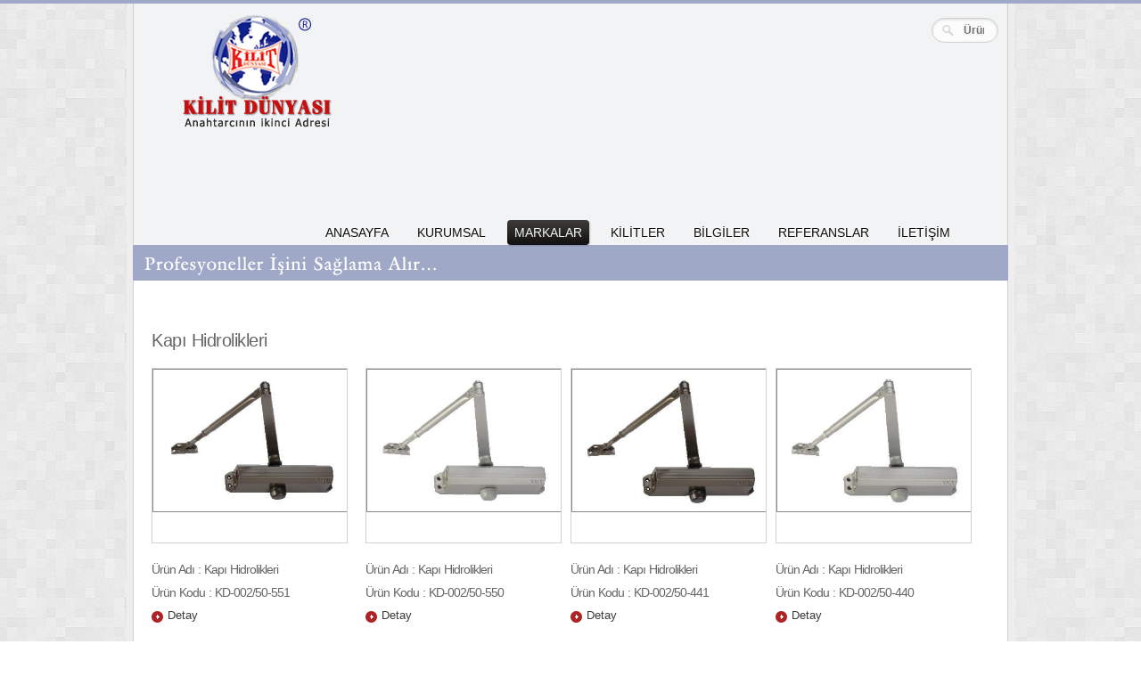

--- FILE ---
content_type: text/html
request_url: https://www.kilitdunyasi.com/markaurun.asp?Marka=9&Kategori=62
body_size: 29354
content:
<html lang="tr">
<head>
	<title>asma kilit, padlock, çelik asma kilit, steel padlock, kapı güvenlik, 
	door kapı kilidi, pencere kilidi, alüminyum kilit, pvc kilit, ahşap kilit, 
	kasa kilidi, güvenlik sistemleri, ev kilidi, göbek kilidi lake kilit, fayn 
	kilit,süper kilit ,sks,akdersan bare</title>	
	<meta http-equiv="Content-Type" content="text/html; charset=iso-8859-9" />
	<meta http-equiv="Content-Language" content="tr">
	<meta name="Title" content="asma kilit, padlock, çelik asma kilit, steel padlock, kapı güvenlik, door kapı kilidi, pencere kilidi, alüminyum kilit, pvc kilit,
	 ahşap kilit, kasa kilidi, güvenlik sistemleri, ev kilidi, göbek kilidi lake kilit, fayn kilit,süper kilit ,sks,akdersan barel kilit, 
	 koza anadolu metalcilik, no-ray, yale , yuma kilit, herme, mesan,dierre service, gvt kilit, nural, kale dış ticaret, tekay , 555,
	 özcanlar door, aslan kilit mul-t-lock">
	<meta name="Subject" content="Muratoğlu Kilit Dünyası">
	<meta name="Description" content="Muratoğlu Kilit Dünyası Sitesi, siz değerli Anahtarcı, Çilingir, Nalbur ve İnşaat Firmalarına sattığımız Markalar ve Ürün Spektrumu hakkında fikir vermesi için hazırlanmıştır.">
	<meta name="Keywords" content="asma kilit, padlock, çelik asma kilit, steel padlock, kapı güvenlik, door kapı kilidi, pencere kilidi, alüminyum kilit, pvc kilit,
	 ahşap kilit, kasa kilidi, güvenlik sistemleri, ev kilidi, göbek kilidi, ham anahtar, anahtar, opsiyonel karşılık, kilit aynası, geniş tip kilit, dar tip kilit,
	  Ahşap kapılar silindirli gömme kilit, Alüminyum kapılar silindirli gömme kilit, PVC kapılar silindirli gömme kilit, Otomatik silindirli kilit, Gömme Emniyet 
	  kilitleri, Gömme kilit, Dıştan takma tirajlı kilitler, zincirli kilit, otomat kilit, dıştan takma emniyet kilitleri,, iç kapı gömme kilitleri,, rulmanlı kilit,
	   monoblok kilit, plus kilit, fişeli kilit,  fişeli kilit, emniyet kelepçesi, iç kapı anahtarı, bilyalı anahtar, standart anahtar,  standart anahtar, 
	    süper anahtar, sistem anahtar, kapı kolu, dar tip kilit, geniş tip kilit, thumbknob, thumb knob, kancalı kilit, multipoint door lock, multi-point lock,
	     rulmanlı kilit, paslanmaz kilit, galvanize kilit, galvaniz gövde kilit, sürgü, mandal, elektrostatik toz boya, rozet delikli kilit, bilyalı silindir, 
	     güvenlik çözümleri, pirinç ayna, rom ayna, krom kaplama, çivili kilit, çivili anahtar, çarpma kapı kilidi">
	<meta name="revisit-after" content="7 days" />
	<meta name="robots" content="all" />
	<meta name="robots" content="index, follow" />
	<meta name="rating" content="General" />
	<meta name="author" content="TuruncuYesil" />
	<meta name="publisher" content="TuruncuYesil" />

	<meta name="viewport" content="width=device-width; initial-scale=1.0">
	<link rel="stylesheet" href="css/reset.css" type="text/css" media="screen">
	<link rel="stylesheet" href="css/skeleton.css" type="text/css" media="screen">
	<link rel="stylesheet" href="css/superfish.css" type="text/css" media="screen">
	<link rel="stylesheet" href="css/style.css" type="text/css" media="screen">
	<link rel="stylesheet" href="css/forms.css" type="text/css" media="screen">
	<link rel="stylesheet" href="css/prettyPhoto.css" type="text/css" media="screen">
	<link rel="icon" href="images/favicon.ico" type="image/x-icon">
	<link rel="shortcut icon" href="images/favicon.ico" type="image/x-icon">
	<script src="js/jquery-1.7.1.min.js"></script>
	<script src="js/script.js"></script>
	<script src="js/jquery.hoverIntent.js"></script>
	<script src="js/superfish.js"></script>
	<script src="js/jquery.responsivemenu.js"></script>
	<script src="js/jquery.easing.1.3.js" type="text/javascript"></script>
	<script src="js/jquery.prettyPhoto.js" type="text/javascript"></script>
	<script src="js/hover-image.js" type="text/javascript"></script>
	<!--[if lt IE 8]>
		<div style='clear: both; text-align:center; position: relative;'>
			<a href="http://windows.microsoft.com/en-US/internet-explorer/products/ie/home?ocid=ie6_countdown_bannercode">
				<img src="http://storage.ie6countdown.com/assets/100/images/banners/warning_bar_0000_us.jpg" border="0" height="42" width="820" alt="">
			</a>
		</div>
	<![endif]-->
	<!--[if lt IE 9]>
		<script src="js/html5.js"></script>
		<link rel="stylesheet" href="css/ie.css"> 
	<![endif]-->
	<!--[if IE 9]>
		<style>#subs-form input{padding:3px 10px;}</style>
	<![endif]-->

</head>
<body id="page2">


	<div class="header-border"></div>
	<div class="main">
		<div class="main-border">

			<header>
				<div class="indents">

					<h1>
						<a href="index.asp" class="part1"></a>
					</h1>

					<nav>
						<ul class="sf-menu">
<li><a href="index.asp">ANASAYFA</a></li>
<li><a href="hakkimizda.asp">KURUMSAL</a></li>
<li class="active"><a href="#">MARKALAR</a>
<ul>


<li><a href="#">Kale Kilit</a>
<ul>



<li><a href="markaurun.asp?Marka=1&Kategori=60">Aksesuarlar</a>		</li>
		


<li><a href="markaurun.asp?Marka=1&Kategori=61">Asma Kilitler</a>		</li>
		


<li><a href="markaurun.asp?Marka=1&Kategori=53">Bareller  (Silindirler)</a>		</li>
		


<li><a href="markaurun.asp?Marka=1&Kategori=15">Çelik Kapı Kilitleri</a>		</li>
		


<li><a href="markaurun.asp?Marka=1&Kategori=58">Dıstan Takma Emniyet Kilitleri</a>		</li>
		


<li><a href="markaurun.asp?Marka=1&Kategori=57">Gömme Emniyet Kilitleri</a>		</li>
		


<li><a href="markaurun.asp?Marka=1&Kategori=59">İç Kapı Gömme Kilitleri</a>		</li>
		


<li><a href="markaurun.asp?Marka=1&Kategori=55">Özel Kilitler</a>		</li>
		


<li><a href="markaurun.asp?Marka=1&Kategori=21">Silindirli Gömme Kilitler</a>		</li>
		


<li><a href="markaurun.asp?Marka=1&Kategori=19">Trajlı Kilitler</a>		</li>
		

</ul>
</li>



<li><a href="#">Kale Dış Ticaret</a>
<ul>



<li><a href="markaurun.asp?Marka=9&Kategori=61">Asma Kilitler</a>		</li>
		


<li><a href="markaurun.asp?Marka=9&Kategori=67">Cam Kapı Kilitleri</a>		</li>
		


<li><a href="markaurun.asp?Marka=9&Kategori=72">Dijital Şifreli Kasalar</a>		</li>
		


<li><a href="markaurun.asp?Marka=9&Kategori=64">Elektrikli Kapı Karşılıkları</a>		</li>
		


<li><a href="markaurun.asp?Marka=9&Kategori=68">Elektromanyetik Kilitler</a>		</li>
		


<li><a href="markaurun.asp?Marka=9&Kategori=71">Elektronik Kabin Kilitleri</a>		</li>
		


<li><a href="markaurun.asp?Marka=9&Kategori=36">Elektronik Kilitler</a>		</li>
		


<li><a href="markaurun.asp?Marka=9&Kategori=37">Geçiş Kontrol Üniteleri</a>		</li>
		


<li><a href="markaurun.asp?Marka=9&Kategori=62">Kapı Hidrolikleri</a>		</li>
		


<li><a href="markaurun.asp?Marka=9&Kategori=66">Kapı Kolları</a>		</li>
		


<li><a href="markaurun.asp?Marka=9&Kategori=70">Kollu Oda Kilitleri</a>		</li>
		


<li><a href="markaurun.asp?Marka=9&Kategori=65">Panik Barlar</a>		</li>
		


<li><a href="markaurun.asp?Marka=9&Kategori=17">Topuzlu Kilitler</a>		</li>
		


<li><a href="markaurun.asp?Marka=9&Kategori=69">X-Serisi</a>		</li>
		

</ul>
</li>



<li><a href="#">Yuma Kilit</a>
<ul>



<li><a href="markaurun.asp?Marka=14&Kategori=53">Bareller  (Silindirler)</a>		</li>
		


<li><a href="markaurun.asp?Marka=14&Kategori=73">Kayar Milli Asma Kilit</a>		</li>
		

</ul>
</li>



<li><a href="#">Fayn Kilit</a>
<ul>



<li><a href="markaurun.asp?Marka=2&Kategori=78">Bareller</a>		</li>
		


<li><a href="markaurun.asp?Marka=2&Kategori=15">Çelik Kapı Kilitleri</a>		</li>
		


<li><a href="markaurun.asp?Marka=2&Kategori=20">Emniyet Kilitleri</a>		</li>
		


<li><a href="markaurun.asp?Marka=2&Kategori=77">Gömme Kilitler</a>		</li>
		


<li><a href="markaurun.asp?Marka=2&Kategori=79">Ham Anahtarlar</a>		</li>
		


<li><a href="markaurun.asp?Marka=2&Kategori=16">Kollu Kapı Kilitleri</a>		</li>
		


<li><a href="markaurun.asp?Marka=2&Kategori=54">Rozetler</a>		</li>
		


<li><a href="markaurun.asp?Marka=2&Kategori=75">Silindirli Kapı Kilitleri</a>		</li>
		


<li><a href="markaurun.asp?Marka=2&Kategori=76">WC Kapı Kilitleri</a>		</li>
		

</ul>
</li>



<li><a href="#">555 kilit</a>
<ul>



<li><a href="markaurun.asp?Marka=5&Kategori=80">Cam Aksesuarları</a>		</li>
		


<li><a href="markaurun.asp?Marka=5&Kategori=23">Çekmece Kilitleri</a>		</li>
		

</ul>
</li>



<li><a href="#">Mul-t Lock</a>
<ul>



<li><a href="markaurun.asp?Marka=11&Kategori=32">Araç Kilitleri</a>		</li>
		


<li><a href="markaurun.asp?Marka=11&Kategori=22">Asma Kilitler Multilock</a>		</li>
		


<li><a href="markaurun.asp?Marka=11&Kategori=53">Bareller  (Silindirler)</a>		</li>
		


<li><a href="markaurun.asp?Marka=11&Kategori=23">Çekmece Kilitleri</a>		</li>
		


<li><a href="markaurun.asp?Marka=11&Kategori=15">Çelik Kapı Kilitleri</a>		</li>
		

</ul>
</li>



<li><a href="#">Yale Kilit</a>
<ul>



<li><a href="markaurun.asp?Marka=13&Kategori=85">Asma Kilit Yale</a>		</li>
		


<li><a href="markaurun.asp?Marka=13&Kategori=53">Bareller  (Silindirler)</a>		</li>
		


<li><a href="markaurun.asp?Marka=13&Kategori=17">Topuzlu Kilitler</a>		</li>
		


<li><a href="markaurun.asp?Marka=13&Kategori=84">Topuzlu Kilitler</a>		</li>
		

</ul>
</li>



<li><a href="#">Süper Kilit</a>
<ul>


</ul>
</li>



<li><a href="#">Özcanlar Kapı Kolu</a>
<ul>


</ul>
</li>



<li><a href="#">Akdersan kilit</a>
<ul>


</ul>
</li>



<li><a href="#">Koza Metal</a>
<ul>


</ul>
</li>



<li><a href="#">YT KİLİT</a>
<ul>



<li><a href="markaurun.asp?Marka=22&Kategori=81">YT Ürünleri</a>		</li>
		

</ul>
</li>



<li><a href="#">Tekay Kilit</a>
<ul>


</ul>
</li>



<li><a href="#">Noray Kilit</a>
<ul>



<li><a href="markaurun.asp?Marka=12&Kategori=20">Emniyet Kilitleri</a>		</li>
		

</ul>
</li>



<li><a href="#">Oncü Herme Kilit</a>
<ul>



<li><a href="markaurun.asp?Marka=15&Kategori=23">Çekmece Kilitleri</a>		</li>
		

</ul>
</li>



<li><a href="#">Mesan Kilit</a>
<ul>


</ul>
</li>



<li><a href="#">Aslan Kilit</a>
<ul>


</ul>
</li>



<li><a href="#">Dierre Kilit</a>
<ul>


</ul>
</li>



<li><a href="#">GTV Kilit</a>
<ul>


</ul>
</li>



<li><a href="#">Nural Kilit</a>
<ul>


</ul>
</li>



<li><a href="#">Muratoğlu Kilit</a>
<ul>



<li><a href="markaurun.asp?Marka=20&Kategori=23">Çekmece Kilitleri</a>		</li>
		


<li><a href="markaurun.asp?Marka=20&Kategori=25">Dolap Kilitleri</a>		</li>
		


<li><a href="markaurun.asp?Marka=20&Kategori=16">Kollu Kapı Kilitleri</a>		</li>
		


<li><a href="markaurun.asp?Marka=20&Kategori=30">Mandallı Kilitler</a>		</li>
		


<li><a href="markaurun.asp?Marka=20&Kategori=28">Pano Kilitleri</a>		</li>
		

</ul>
</li>



<li><a href="#">DTM-PRATİK</a>
<ul>


</ul>
</li>



<li><a href="#">TRI-CIRCLE</a>
<ul>


</ul>
</li>



<li><a href="#">SECUREMME KİLİT</a>
<ul>



<li><a href="markaurun.asp?Marka=26&Kategori=20">Emniyet Kilitleri</a>		</li>
		


<li><a href="markaurun.asp?Marka=26&Kategori=83">Gövdeler</a>		</li>
		


<li><a href="markaurun.asp?Marka=26&Kategori=82">Şifre Setleri</a>		</li>
		

</ul>
</li>


</ul>
</li>
<li><a href="#">KİLİTLER</a>
<ul>


		<li><a href="urunler.asp?Sayfa=Kategori&Kategori=77">Gömme Kilitler</a></li>

		<li><a href="urunler.asp?Sayfa=Kategori&Kategori=72">Dijital Şifreli Kasalar</a></li>

		<li><a href="urunler.asp?Sayfa=Kategori&Kategori=37">Geçiş Kontrol Üniteleri</a></li>

		<li><a href="urunler.asp?Sayfa=Kategori&Kategori=76">WC Kapı Kilitleri</a></li>

		<li><a href="urunler.asp?Sayfa=Kategori&Kategori=22">Asma Kilitler Multilock</a></li>

		<li><a href="urunler.asp?Sayfa=Kategori&Kategori=79">Ham Anahtarlar</a></li>

		<li><a href="urunler.asp?Sayfa=Kategori&Kategori=80">Cam Aksesuarları</a></li>

		<li><a href="urunler.asp?Sayfa=Kategori&Kategori=81">YT Ürünleri</a></li>

		<li><a href="urunler.asp?Sayfa=Kategori&Kategori=82">Şifre Setleri</a></li>

		<li><a href="urunler.asp?Sayfa=Kategori&Kategori=83">Gövdeler</a></li>

		<li><a href="urunler.asp?Sayfa=Kategori&Kategori=84">Topuzlu Kilitler</a></li>

		<li><a href="urunler.asp?Sayfa=Kategori&Kategori=75">Silindirli Kapı Kilitleri</a></li>

		<li><a href="urunler.asp?Sayfa=Kategori&Kategori=32">Araç Kilitleri</a></li>

		<li><a href="urunler.asp?Sayfa=Kategori&Kategori=53">Bareller  (Silindirler)</a></li>

	<li><a href="">Topuzlu Kilitler</a>
		<ul>
		        
	</ul>
	</li>

	<li><a href="">Çelik Kapı Kilitleri</a>
		<ul>
		
			<li><a href="urunler.asp?Sayfa=AltKategori&Kategori=18">Kale Çelik Kapı Kilitleri</a></li>	
			
			<li><a href="urunler.asp?Sayfa=AltKategori&Kategori=19">Mul-t-lock Çelik Kapı Kilitleri</a></li>	
			
			<li><a href="">Fayn Daire Kilitleri</a>
			<ul>
				
					<li><a href="urunler.asp?Sayfa=SonKategori&Kategori=2">Silindirli Kapı Kilitleri</a></li>	
				            
			</ul>
			</li>	
	
			<li><a href="urunler.asp?Sayfa=AltKategori&Kategori=21">Muratoğlu Daire Kilidi</a></li>	
			        
	</ul>
	</li>

	<li><a href="">Trajlı Kilitler</a>
		<ul>
		
			<li><a href="urunler.asp?Sayfa=AltKategori&Kategori=24">Dıştan Takma Tirajlı Kilitler</a></li>	
			        
	</ul>
	</li>

	<li><a href="">Emniyet Kilitleri</a>
		<ul>
		        
	</ul>
	</li>

	<li><a href="">Silindirli Gömme Kilitler</a>
		<ul>
		
			<li><a href="urunler.asp?Sayfa=AltKategori&Kategori=25">Silindirli Gömme Kilitler</a></li>	
			
			<li><a href="urunler.asp?Sayfa=AltKategori&Kategori=22">Oda Kapısı Kilitleri</a></li>	
			        
	</ul>
	</li>

	<li><a href="">Elektronik Kilitler</a>
		<ul>
		
			<li><a href="urunler.asp?Sayfa=AltKategori&Kategori=35">Kartlı Kilitler</a></li>	
			
			<li><a href="urunler.asp?Sayfa=AltKategori&Kategori=37">Banyo & WC Kilitleri</a></li>	
			
			<li><a href="urunler.asp?Sayfa=AltKategori&Kategori=38">X Serisi</a></li>	
			
			<li><a href="urunler.asp?Sayfa=AltKategori&Kategori=40">Geçiş Kontrol Üniteleri</a></li>	
			
			<li><a href="urunler.asp?Sayfa=AltKategori&Kategori=39">Geçiş Kontrol Üniteleri</a></li>	
			
			<li><a href="urunler.asp?Sayfa=AltKategori&Kategori=41">Elektronik Kilitler</a></li>	
			
			<li><a href="urunler.asp?Sayfa=AltKategori&Kategori=42">Elektromanyetik Kilitler</a></li>	
			
			<li><a href="urunler.asp?Sayfa=AltKategori&Kategori=43">Elektronik kabin kilitleri</a></li>	
			        
	</ul>
	</li>

		<li><a href="urunler.asp?Sayfa=Kategori&Kategori=23">Çekmece Kilitleri</a></li>

	<li><a href="">Dolap Kilitleri</a>
		<ul>
		
			<li><a href="urunler.asp?Sayfa=AltKategori&Kategori=26">Mobilya Kilitleri</a></li>	
			
			<li><a href="urunler.asp?Sayfa=AltKategori&Kategori=27">Çelik Eşya kilitleri</a></li>	
			
			<li><a href="urunler.asp?Sayfa=AltKategori&Kategori=28">Cam Kilitleri</a></li>	
			
			<li><a href="urunler.asp?Sayfa=AltKategori&Kategori=29">Silindirli Kilitler</a></li>	
			
			<li><a href="urunler.asp?Sayfa=AltKategori&Kategori=30">Kabin kilitleri</a></li>	
			
			<li><a href="urunler.asp?Sayfa=AltKategori&Kategori=32">Çeyrek Dönüşlü Kilitler</a></li>	
			
			<li><a href="urunler.asp?Sayfa=AltKategori&Kategori=33">İspanyolet Kilitler</a></li>	
			
			<li><a href="urunler.asp?Sayfa=AltKategori&Kategori=34">Diğer Dolap Kilitleri</a></li>	
			        
	</ul>
	</li>

		<li><a href="urunler.asp?Sayfa=Kategori&Kategori=28">Pano Kilitleri</a></li>

		<li><a href="urunler.asp?Sayfa=Kategori&Kategori=30">Mandallı Kilitler</a></li>

		<li><a href="urunler.asp?Sayfa=Kategori&Kategori=71">Elektronik Kabin Kilitleri</a></li>

	<li><a href="">Kollu Kapı Kilitleri</a>
		<ul>
		
			<li><a href="urunler.asp?Sayfa=AltKategori&Kategori=23">Oda Kapısı Kilitleri</a></li>	
			        
	</ul>
	</li>

		<li><a href="urunler.asp?Sayfa=Kategori&Kategori=33">Kepenk-Konteyner Kilitleri</a></li>

		<li><a href="urunler.asp?Sayfa=Kategori&Kategori=52">Bas-Açlar</a></li>

	<li><a href="">Yardımcı Ürünler</a>
		<ul>
		
			<li><a href="">Kapı Kolları</a>
			<ul>
				        
			</ul>
			</li>	
	
			<li><a href="">Menteşeler</a>
			<ul>
				
					<li><a href="urunler.asp?Sayfa=SonKategori&Kategori=3"></a></li>	
				            
			</ul>
			</li>	
	
			<li><a href="">Çekmece-Dolap Kulpları</a>
			<ul>
				        
			</ul>
			</li>	
	
			<li><a href="">Sürgüler</a>
			<ul>
				        
			</ul>
			</li>	
	
			<li><a href="">Kapı Tak Tak</a>
			<ul>
				        
			</ul>
			</li>	
	
			<li><a href="">Kilit Koruyucuları</a>
			<ul>
				        
			</ul>
			</li>	
	
			<li><a href="">Çelik Kapı Rozetleri</a>
			<ul>
				        
			</ul>
			</li>	
	
			<li><a href="">Emniyet Kelepçeleri</a>
			<ul>
				        
			</ul>
			</li>	
	
			<li><a href="">Kapı Dürbünü</a>
			<ul>
				        
			</ul>
			</li>	
	
			<li><a href="">Kapı Tamponu</a>
			<ul>
				        
			</ul>
			</li>	
	
			<li><a href="">Emniyet Köşebenti</a>
			<ul>
				        
			</ul>
			</li>	
	
			<li><a href="">İspanyoletler</a>
			<ul>
				        
			</ul>
			</li>	
	        
	</ul>
	</li>

		<li><a href="urunler.asp?Sayfa=Kategori&Kategori=55">Özel Kilitler</a></li>

		<li><a href="urunler.asp?Sayfa=Kategori&Kategori=54">Rozetler</a></li>

		<li><a href="urunler.asp?Sayfa=Kategori&Kategori=60">Aksesuarlar</a></li>

		<li><a href="urunler.asp?Sayfa=Kategori&Kategori=57">Gömme Emniyet Kilitleri</a></li>

		<li><a href="urunler.asp?Sayfa=Kategori&Kategori=59">İç Kapı Gömme Kilitleri</a></li>

		<li><a href="urunler.asp?Sayfa=Kategori&Kategori=85">Asma Kilit Yale</a></li>

		<li><a href="urunler.asp?Sayfa=Kategori&Kategori=61">Asma Kilitler</a></li>

		<li><a href="urunler.asp?Sayfa=Kategori&Kategori=62">Kapı Hidrolikleri</a></li>

		<li><a href="urunler.asp?Sayfa=Kategori&Kategori=64">Elektrikli Kapı Karşılıkları</a></li>

		<li><a href="urunler.asp?Sayfa=Kategori&Kategori=65">Panik Barlar</a></li>

		<li><a href="urunler.asp?Sayfa=Kategori&Kategori=66">Kapı Kolları</a></li>

		<li><a href="urunler.asp?Sayfa=Kategori&Kategori=67">Cam Kapı Kilitleri</a></li>

		<li><a href="urunler.asp?Sayfa=Kategori&Kategori=68">Elektromanyetik Kilitler</a></li>

		<li><a href="urunler.asp?Sayfa=Kategori&Kategori=69">X-Serisi</a></li>

		<li><a href="urunler.asp?Sayfa=Kategori&Kategori=70">Kollu Oda Kilitleri</a></li>

		<li><a href="urunler.asp?Sayfa=Kategori&Kategori=73">Kayar Milli Asma Kilit</a></li>

		<li><a href="urunler.asp?Sayfa=Kategori&Kategori=58">Dıstan Takma Emniyet Kilitleri</a></li>

</ul>
</li>
<li><a href="bilgiler.asp">BİLGİLER</a></li>
<li><a href="referanslar.asp">REFERANSLAR</a></li>
<li><a href="iletisim.asp">İLETİŞİM</a></li>

						</ul>
					</nav>
					
				<div class="arama">
				<form method="get" action="ara.asp" id="search">
				  <input name="isim" type="text" size="30" placeholder="Ürün arama..." />
				  <input type="image" src="images/blank.png" name="cmd" class="searchbox_submit" />
				</form>
				</div>

<!--
				<div style="float:right;position:relative;top:5px;right:21px;">
				<img src="images/facebook.png">  <img src="images/twitter.png">
				</div>
				
-->				
					<div class="clear"></div>
				</div>
				<div class="slogan"><span>Anahtarcının ikinci adresi</span></div>
			</header>

			<section id="content">
				<div class="container_16">
					<div class="wrapper">
						<div class="grid_16">









							<h3 class="p4">Kapı Hidrolikleri</h3>
							<div class="wrapper indent-bottom5-1">
								<div class="grid_16 alpha">
									<div class="wrapper">




										<div class="dgrid_4 p9-1 alpha produD">
										<div style="position:absolute;margin-top:-7px;margin-left:-5px;z-index:101"></div>
											<figure class="p4 produ produH">
												<a class="lightbox-image" href="upload/2014523112518392.jpg" data-gal="prettyPhoto[prettyPhoto301]">
												<img src="upload/2014523112518392.jpg" alt="" class="cerceve"></a>
											</figure>
											<h4 class="p1-1">Ürün Adı : Kapı Hidrolikleri</h4><h4 class="p1-1">Ürün Kodu : KD-002/50-551</h4>
											<a href="detay.asp?Detay=301" class="link">Detay</a>
										</div>





										<div class="dgrid_4 p9-1 alpha produD">
										<div style="position:absolute;margin-top:-7px;margin-left:-5px;z-index:101"></div>
											<figure class="p4 produ produH">
												<a class="lightbox-image" href="upload/201452311232959.jpg" data-gal="prettyPhoto[prettyPhoto300]">
												<img src="upload/201452311232959.jpg" alt="" class="cerceve"></a>
											</figure>
											<h4 class="p1-1">Ürün Adı : Kapı Hidrolikleri</h4><h4 class="p1-1">Ürün Kodu : KD-002/50-550</h4>
											<a href="detay.asp?Detay=300" class="link">Detay</a>
										</div>





										<div class="dgrid_4 p9-1 alpha produD">
										<div style="position:absolute;margin-top:-7px;margin-left:-5px;z-index:101"></div>
											<figure class="p4 produ produH">
												<a class="lightbox-image" href="upload/201452311154658.jpg" data-gal="prettyPhoto[prettyPhoto299]">
												<img src="upload/201452311154658.jpg" alt="" class="cerceve"></a>
											</figure>
											<h4 class="p1-1">Ürün Adı : Kapı Hidrolikleri</h4><h4 class="p1-1">Ürün Kodu : KD-002/50-441</h4>
											<a href="detay.asp?Detay=299" class="link">Detay</a>
										</div>





										<div class="dgrid_4 p9-1 alpha produD">
										<div style="position:absolute;margin-top:-7px;margin-left:-5px;z-index:101"></div>
											<figure class="p4 produ produH">
												<a class="lightbox-image" href="upload/2014523111423258.jpg" data-gal="prettyPhoto[prettyPhoto298]">
												<img src="upload/2014523111423258.jpg" alt="" class="cerceve"></a>
											</figure>
											<h4 class="p1-1">Ürün Adı : Kapı Hidrolikleri</h4><h4 class="p1-1">Ürün Kodu : KD-002/50-440</h4>
											<a href="detay.asp?Detay=298" class="link">Detay</a>
										</div>





										<div class="dgrid_4 p9-1 alpha produD">
										<div style="position:absolute;margin-top:-7px;margin-left:-5px;z-index:101"></div>
											<figure class="p4 produ produH">
												<a class="lightbox-image" href="upload/2014523111316508.jpg" data-gal="prettyPhoto[prettyPhoto297]">
												<img src="upload/2014523111316508.jpg" alt="" class="cerceve"></a>
											</figure>
											<h4 class="p1-1">Ürün Adı : Kapı Hidrolikleri</h4><h4 class="p1-1">Ürün Kodu : KD-002/50-331</h4>
											<a href="detay.asp?Detay=297" class="link">Detay</a>
										</div>





										<div class="dgrid_4 p9-1 alpha produD">
										<div style="position:absolute;margin-top:-7px;margin-left:-5px;z-index:101"></div>
											<figure class="p4 produ produH">
												<a class="lightbox-image" href="upload/2014523111353758.jpg" data-gal="prettyPhoto[prettyPhoto296]">
												<img src="upload/2014523111353758.jpg" alt="" class="cerceve"></a>
											</figure>
											<h4 class="p1-1">Ürün Adı : Kapı Hidrolikleri</h4><h4 class="p1-1">Ürün Kodu : KD-002/50-330</h4>
											<a href="detay.asp?Detay=296" class="link">Detay</a>
										</div>





										<div class="dgrid_4 p9-1 alpha produD">
										<div style="position:absolute;margin-top:-7px;margin-left:-5px;z-index:101"></div>
											<figure class="p4 produ produH">
												<a class="lightbox-image" href="upload/201452311128629.jpg" data-gal="prettyPhoto[prettyPhoto295]">
												<img src="upload/201452311128629.jpg" alt="" class="cerceve"></a>
											</figure>
											<h4 class="p1-1">Ürün Adı : Kapı Hidrolikleri</h4><h4 class="p1-1">Ürün Kodu : KD-002/30-221</h4>
											<a href="detay.asp?Detay=295" class="link">Detay</a>
										</div>





										<div class="dgrid_4 p9-1 alpha produD">
										<div style="position:absolute;margin-top:-7px;margin-left:-5px;z-index:101"></div>
											<figure class="p4 produ produH">
												<a class="lightbox-image" href="upload/2014523111084589.jpg" data-gal="prettyPhoto[prettyPhoto294]">
												<img src="upload/2014523111084589.jpg" alt="" class="cerceve"></a>
											</figure>
											<h4 class="p1-1">Ürün Adı : Kapı Hidrolikleri</h4><h4 class="p1-1">Ürün Kodu : KD-002/30-220</h4>
											<a href="detay.asp?Detay=294" class="link">Detay</a>
										</div>





										<div class="dgrid_4 p9-1 alpha produD">
										<div style="position:absolute;margin-top:-7px;margin-left:-5px;z-index:101"></div>
											<figure class="p4 produ produH">
												<a class="lightbox-image" href="upload/201452311781941.jpg" data-gal="prettyPhoto[prettyPhoto293]">
												<img src="upload/201452311781941.jpg" alt="" class="cerceve"></a>
											</figure>
											<h4 class="p1-1">Ürün Adı : Kapı Hidrolikleri</h4><h4 class="p1-1">Ürün Kodu : KD002/50-401</h4>
											<a href="detay.asp?Detay=293" class="link">Detay</a>
										</div>





										<div class="dgrid_4 p9-1 alpha produD">
										<div style="position:absolute;margin-top:-7px;margin-left:-5px;z-index:101"></div>
											<figure class="p4 produ produH">
												<a class="lightbox-image" href="upload/201452311486764.jpg" data-gal="prettyPhoto[prettyPhoto292]">
												<img src="upload/201452311486764.jpg" alt="" class="cerceve"></a>
											</figure>
											<h4 class="p1-1">Ürün Adı : Kapı Hidrolikleri</h4><h4 class="p1-1">Ürün Kodu : KD 002/50-400</h4>
											<a href="detay.asp?Detay=292" class="link">Detay</a>
										</div>





										<div class="dgrid_4 p9-1 alpha produD">
										<div style="position:absolute;margin-top:-7px;margin-left:-5px;z-index:101"></div>
											<figure class="p4 produ produH">
												<a class="lightbox-image" href="upload/201452311246609.jpg" data-gal="prettyPhoto[prettyPhoto291]">
												<img src="upload/201452311246609.jpg" alt="" class="cerceve"></a>
											</figure>
											<h4 class="p1-1">Ürün Adı : Kapı Hidrolikleri</h4><h4 class="p1-1">Ürün Kodu : KD-002/70-330</h4>
											<a href="detay.asp?Detay=291" class="link">Detay</a>
										</div>





										<div class="dgrid_4 p9-1 alpha produD">
										<div style="position:absolute;margin-top:-7px;margin-left:-5px;z-index:101"></div>
											<figure class="p4 produ produH">
												<a class="lightbox-image" href="upload/201452311121701.jpg" data-gal="prettyPhoto[prettyPhoto290]">
												<img src="upload/201452311121701.jpg" alt="" class="cerceve"></a>
											</figure>
											<h4 class="p1-1">Ürün Adı : Kapı Hidrolikleri</h4><h4 class="p1-1">Ürün Kodu : KD 002/70-330</h4>
											<a href="detay.asp?Detay=290" class="link">Detay</a>
										</div>





										<div class="dgrid_4 p9-1 alpha produD">
										<div style="position:absolute;margin-top:-7px;margin-left:-5px;z-index:101"></div>
											<figure class="p4 produ produH">
												<a class="lightbox-image" href="upload/2014523105955571.jpg" data-gal="prettyPhoto[prettyPhoto289]">
												<img src="upload/2014523105955571.jpg" alt="" class="cerceve"></a>
											</figure>
											<h4 class="p1-1">Ürün Adı : Kapı Hidrolikleri</h4><h4 class="p1-1">Ürün Kodu : KD-002/40-440</h4>
											<a href="detay.asp?Detay=289" class="link">Detay</a>
										</div>





										<div class="dgrid_4 p9-1 alpha produD">
										<div style="position:absolute;margin-top:-7px;margin-left:-5px;z-index:101"></div>
											<figure class="p4 produ produH">
												<a class="lightbox-image" href="upload/2014523105868675.jpg" data-gal="prettyPhoto[prettyPhoto288]">
												<img src="upload/2014523105868675.jpg" alt="" class="cerceve"></a>
											</figure>
											<h4 class="p1-1">Ürün Adı : Kapı Hidrolikleri</h4><h4 class="p1-1">Ürün Kodu : KD 002/40-330</h4>
											<a href="detay.asp?Detay=288" class="link">Detay</a>
										</div>





										<div class="dgrid_4 p9-1 alpha produD">
										<div style="position:absolute;margin-top:-7px;margin-left:-5px;z-index:101"></div>
											<figure class="p4 produ produH">
												<a class="lightbox-image" href="upload/201387123572339.jpg" data-gal="prettyPhoto[prettyPhoto243]">
												<img src="upload/201387123572339.jpg" alt="" class="cerceve"></a>
											</figure>
											<h4 class="p1-1">Ürün Adı : Kapı Hidroliği</h4><h4 class="p1-1">Ürün Kodu : KD-002/40-220</h4>
											<a href="detay.asp?Detay=243" class="link">Detay</a>
										</div>





										
										
							
							
						</div>
					</div>
				</div>
			</section>
		</div>
	</div>
	<footer>
		<div class="container_16">
				<div class="grid_16">
					<div class="wrapper">
						<div class="footer-text">Kilit Dünyası © 
							2013&nbsp;&nbsp;|&nbsp;&nbsp;TuruncuYesil</div>
						<div class="footer-link">Ragıp Gümüşpala Cad. Küçükpazar İş Merkezi Eminönü / İstanbul</div>
					</div>
				</div>
		</div>
	</footer>


</body>
</html>

--- FILE ---
content_type: text/css
request_url: https://www.kilitdunyasi.com/css/skeleton.css
body_size: 11316
content:
/* Table of Contents
==================================================
	#Base 960 Grid
	#Tablet (Portrait)
	#Mobile (Portrait)
	#Mobile (Landscape)
	#Clearing */

/**************Global Structure*****************/
.wrapper{width:100%; overflow:hidden; position:relative;}
.extra-wrap{overflow:hidden; display:block;}


/* #Base 960 Grid
================================================== */

	.container_16{position: relative; width: 960px; margin: 0 auto; padding: 0;}
	.grid_1,
	.grid_2,
	.grid_3,
	.grid_4,
	.grid_5,
	.grid_6,
	.grid_7,
	.grid_8,
	.grid_9,
	.grid_10,
	.grid_11,
	.grid_12,
	.grid_13,
	.grid_14,
	.grid_15,
	.grid_16 {float: left; display: inline; margin-left: 10px; margin-right: 10px;}

	/* Nested Column Classes */
	.container_16 .alpha			{margin-left: 0 !important;}
	.container_16 .omega			{margin-right: 0 !important; margin-bottom:0 !important;}

	/* Base Grid */
	.container_16 .grid_1			{width: 40px; }
	.container_16 .grid_2			{width: 100px;}
	.container_16 .grid_3			{width: 160px;}
	.container_16 .grid_4			{width: 220px;}
	.container_16 .grid_5			{width: 280px;}
	.container_16 .grid_6			{width: 340px;}
	.container_16 .grid_7			{width: 400px;}
	.container_16 .grid_8			{width: 460px;}
	.container_16 .grid_9			{width: 520px;}
	.container_16 .grid_10			{width: 580px;}
	.container_16 .grid_11			{width: 640px;}
	.container_16 .grid_12			{width: 700px;}
	.container_16 .grid_13			{width: 760px;}
	.container_16 .grid_14			{width: 820px;}
	.container_16 .grid_15			{width: 880px;}
	.container_16 .grid_16			{width: 940px;}
	
	/* Prefix Extra Space >> 16 Columns */
	.container_16 .prefix_1 		{padding-left:60px;}
	.container_16 .prefix_2 		{padding-left:120px;}
	.container_16 .prefix_3 		{padding-left:180px;}
	.container_16 .prefix_4 		{padding-left:240px;}
	.container_16 .prefix_5 		{padding-left:300px;}
	.container_16 .prefix_6 		{padding-left:360px;}
	.container_16 .prefix_7 		{padding-left:420px;}
	.container_16 .prefix_8 		{padding-left:480px;}
	.container_16 .prefix_9 		{padding-left:540px;}
	.container_16 .prefix_10 		{padding-left:600px;}
	.container_16 .prefix_11 		{padding-left:660px;}
	.container_16 .prefix_12 		{padding-left:720px;}
	.container_16 .prefix_13 		{padding-left:780px;}
	.container_16 .prefix_14 		{padding-left:840px;}
	.container_16 .prefix_15 		{padding-left:900px;}
	
	/* Suffix Extra Space >> 16 Columns */
	.container_16 .suffix_1 		{padding-right:60px;}
	.container_16 .suffix_2 		{padding-right:120px;}
	.container_16 .suffix_3 		{padding-right:180px;}
	.container_16 .suffix_4 		{padding-right:240px;}
	.container_16 .suffix_5 		{padding-right:300px;}
	.container_16 .suffix_6 		{padding-right:360px;}
	.container_16 .suffix_7 		{padding-right:420px;}
	.container_16 .suffix_8 		{padding-right:480px;}
	.container_16 .suffix_9 		{padding-right:540px;}
	.container_16 .suffix_10 		{padding-right:600px;}
	.container_16 .suffix_11 		{padding-right:660px;}
	.container_16 .suffix_12 		{padding-right:720px;}
	.container_16 .suffix_13 		{padding-right:780px;}
	.container_16 .suffix_14 		{padding-right:840px;}
	.container_16 .suffix_15 		{padding-right:900px;}
	
	/*twin columns*/
	.dgrid_2{float:left; width:100px;}
	.dgrid_3{float:left; width:160px;}
	.dgrid_4{float:left; width:220px; }
	.dgrid_2:first-child, .dgrid_3:first-child, .dgrid_4:first-child{margin-right:20px;}
	/*triple columns*/
	
	.tgrid_2{float:left; width:100px; margin-right:20px;}
	.tgrid_3{float:left; width:160px; margin-right:20px;}
	.tgrid_2:last-child, .tgrid_3:last-child, .tgrid_2.last-col, .tgrid_3.last-col{margin-right:0px;}
	
/* #Tablet (Portrait)
================================================== */

	/* Note: Design for a width of 768px */

	@media only screen and (max-width: 995px) {
		.container_16					{width: 768px;}
		.container_16 .grid_1			{width: 28px;}
		.container_16 .grid_2			{width: 76px;}
		.container_16 .grid_3			{width: 124px;}
		.container_16 .grid_4			{width: 172px;}
		.container_16 .grid_5			{width: 220px;}
		.container_16 .grid_6			{width: 268px;}
		.container_16 .grid_7			{width: 316px;}
		.container_16 .grid_8			{width: 364px;}
		.container_16 .grid_9			{width: 412px;}
		.container_16 .grid_10			{width: 460px;}
		.container_16 .grid_11			{width: 508px;}
		.container_16 .grid_12			{width: 556px;}
		.container_16 .grid_13			{width: 604px;}
		.container_16 .grid_14			{width: 652px;}
		.container_16 .grid_15			{width: 700px;}
		.container_16 .grid_16			{width: 748px;}
		/* Prefix Extra Space >> 16 Columns */
		.container_16 .prefix_1 		{padding-left:48px;}
		.container_16 .prefix_2 		{padding-left:96px;}
		.container_16 .prefix_3 		{padding-left:144px;}
		.container_16 .prefix_4 		{padding-left:192px;}
		.container_16 .prefix_5 		{padding-left:240px;}
		.container_16 .prefix_6 		{padding-left:288px;}
		.container_16 .prefix_7 		{padding-left:336px;}
		.container_16 .prefix_8 		{padding-left:384px;}
		.container_16 .prefix_9 		{padding-left:432px;}
		.container_16 .prefix_10 		{padding-left:480px;}
		.container_16 .prefix_11 		{padding-left:528px;}
		.container_16 .prefix_12 		{padding-left:576px;}
		.container_16 .prefix_13 		{padding-left:614px;}
		.container_16 .prefix_14 		{padding-left:672px;}
		.container_16 .prefix_15 		{padding-left:720px;}
		/* Suffix Extra Space >> 16 Columns */
		.container_16 .suffix_1 		{padding-right:48px;}
		.container_16 .suffix_2 		{padding-right:96px;}
		.container_16 .suffix_3 		{padding-right:144px;}
		.container_16 .suffix_4 		{padding-right:192px;}
		.container_16 .suffix_5 		{padding-right:240px;}
		.container_16 .suffix_6 		{padding-right:288px;}
		.container_16 .suffix_7 		{padding-right:336px;}
		.container_16 .suffix_8 		{padding-right:384px;}
		.container_16 .suffix_9 		{padding-right:432px;}
		.container_16 .suffix_10 		{padding-right:480px;}
		.container_16 .suffix_11 		{padding-right:528px;}
		.container_16 .suffix_12 		{padding-right:576px;}
		.container_16 .suffix_13 		{padding-right:614px;}
		.container_16 .suffix_14 		{padding-right:672px;}
		.container_16 .suffix_15 		{padding-right:720px;}
		
		/*twin columns*/
		.dgrid_2{width:76px;}
		.dgrid_3{width:124px;}
		.dgrid_4{width:172px;}
		/*triple columns*/
		.tgrid_2{width:76px;}
		.tgrid_3{width:124px;}
		
		/*styles*/
		img{width:100%; height:auto;}
		.hide-tp{display:none !important;}
		.img-indent-none-tp{float:none !important; margin-right:0 !important; margin-bottom:20px !important;}
			.img-indent-none-tp img{width:100% !important;}
		.clear-tp{display:block; clear:both !important; padding-top:20px !important;}
		.extra-wrap-none-tp{overflow:visible !important;}
	}

/*  #Mobile (Portrait)
================================================== */

	/* Note: Design for a width of 480px */

	@media only screen and (max-width: 767px) {
		.container_16 {width: 420px;}
		.columns, .column {margin: 0;}
		.container_16 .grid_1{width:30px; margin-left:0; margin-right:20px; margin-bottom:0 !important;}
		.container_16 .grid_2{width:55px; margin-left:0; margin-right:20px; margin-bottom:0 !important;}
		.container_16 .grid_3,
		.container_16 .grid_4,
		.container_16 .grid_5,
		.container_16 .grid_6,
		.container_16 .grid_7,
		.container_16 .grid_8,
		.container_16 .grid_9,
		.container_16 .grid_10,
		.container_16 .grid_11,
		.container_16 .grid_12,
		.container_16 .grid_13,
		.container_16 .grid_16{width: 100%; margin-left:0; margin-right:0;}
		.container_16 .grid_14{width:345px; margin-left:0; margin-right:20px; margin-bottom:0 !important;}
		.container_16 .grid_15{width:370px; margin-left:0; margin-right:20px; margin-bottom:0 !important;}
		.container_16 .grid_1.last-col,
		.container_16 .grid_2.last-col,
		.container_16 .grid_14.last-col,
		.container_16 .grid_15.last-col{margin-right:0 !important;}
		
		.container_16 .grid_2,
		.container_16 .grid_3,
		.container_16 .grid_4,
		.container_16 .grid_5,
		.container_16 .grid_6,
		.container_16 .grid_7,
		.container_16 .grid_8,
		.container_16 .grid_9,
		.container_16 .grid_10,
		.container_16 .grid_11,
		.container_16 .grid_12,
		.container_16 .grid_13,
		.container_16 .grid_14,
		.container_16 .grid_15{margin-bottom:30px;}
		
		/* Prefix Extra Space >> 12 Columns */
		.container_16 .prefix_1,
		.container_16 .prefix_2,
		.container_16 .prefix_3,
		.container_16 .prefix_4,
		.container_16 .prefix_5,
		.container_16 .prefix_6,
		.container_16 .prefix_7,
		.container_16 .prefix_8,
		.container_16 .prefix_9,
		.container_16 .prefix_10,
		.container_16 .prefix_11,
		.container_16 .prefix_12,
		.container_16 .prefix_13,
		.container_16 .prefix_14,
		.container_16 .prefix_15{padding-left:0;}
		/* Suffix Extra Space >> 12 Columns */
		.container_16 .suffix_1,
		.container_16 .suffix_2,
		.container_16 .suffix_3,
		.container_16 .suffix_4,
		.container_16 .suffix_5,
		.container_16 .suffix_6,
		.container_16 .suffix_7,
		.container_16 .suffix_8,
		.container_16 .suffix_9,
		.container_16 .suffix_10,
		.container_16 .suffix_11,
		.container_16 .suffix_12,
		.container_16 .suffix_13,
		.container_16 .suffix_14,
		.container_16 .suffix_15{padding-right:0;}
		
		/*twin columns*/
		.dgrid_2, .dgrid_3, .dgrid_4{width:200px;}
		/*triple columns*/
		.tgrid_2, .tgrid_3{width:126px;}
		
		/*styles*/
		.last-col{margin-bottom:0 !important;}
		.hide-ml{display:none !important;}
		.img-indent-none-ml{float:none !important; margin-right:0 !important; margin-bottom:20px !important;}
			.img-indent-none-ml img{width:100% !important;}
		.clear-ml{display:block; clear:both !important; padding-top:20px !important;}
		.extra-wrap-none-ml{overflow:visible !important;}
	}


/* #Mobile (Landscape)
================================================== */

	/* Note: Design for a width of 320px */

	@media only screen and (max-width: 479px) {
		.container_16 {width: 300px;}
		.container_16 .grid_1{width: 25px;}
		.container_16 .grid_2{width: 60px;}
		.container_16 .grid_14{width: 220px;}
		.container_16 .grid_15{width: 255px;}
		
		/*twin columns*/
		.dgrid_2, .dgrid_3{width:140px;}
		.dgrid_4{width:300px;}
			.dgrid_4:first-child{margin-right:0; margin-bottom:30px;}
		/*twin columns*/
		.tgrid_2, .tgrid_3{width:90px; margin-right:15px;}
		
		/*styles*/
		.hide-mp{display:none !important;}
		.img-indent-none-mp{float:none !important; margin-right:0 !important; margin-bottom:20px !important;}
			.img-indent-none-mp img{width:100% !important;}
		.clear-mp{display:block; clear:both !important; padding-top:20px !important;}
		.extra-wrap-none-mp{overflow:visible !important;}
	}


/* #Clearing
================================================== */

	/* Self Clearing Goodness */
	.container_16:after {content: "\0020"; display: block; height: 0; clear: both; visibility: hidden;}

	/* Use clearfix class on parent to clear nested columns,
	or wrap each row of columns in a <div class="row"> */
	.clearfix:before,
	.clearfix:after,
	.row:before,
	.row:after {
		content: '\0020';
		display: block;
		overflow: hidden;
		visibility: hidden;
		width: 0;
		height: 0;}
	.row:after,
	.clearfix:after {clear: both;}
	.row, .clearfix {zoom: 1;}

	/* You can also use a <br class="clear" /> to clear columns */
	.clear {
		clear: both;
		display: block;
		overflow: hidden;
		visibility: hidden;
		width: 0;
		height: 0;
	}

--- FILE ---
content_type: text/css
request_url: https://www.kilitdunyasi.com/css/superfish.css
body_size: 8877
content:


.sf-menu, .sf-menu * {margin: 0;padding: 0;	list-style: none;z-index:9990;}
.sf-menu {line-height: 1.0;}
.sf-menu ul li {width: 100%;}
.sf-menu li:hover {	visibility: inherit; }
.sf-menu li {	float: left;	position: relative;}
.sf-menu a {	display: block;	position: relative;}
.sf-menu li:hover ul,
.sf-menu li.sfHover ul {left: 0;top: 31px; z-index: 99;}

ul.sf-menu li:hover li ul,
ul.sf-menu li.sfHover li ul {top: -999em;}
ul.sf-menu li li:hover ul,
ul.sf-menu li li.sfHover ul {left: 200px; top: 0;}
ul.sf-menu li li:hover li ul,
ul.sf-menu li li.sfHover li ul {top: -999em;}
ul.sf-menu li li li:hover ul,
ul.sf-menu li li li.sfHover ul {left: 10em;	top: 0;}

nav{float:right;padding-top:85px;}
.sf-menu > li {	margin-right:16px;	-webkit-border-radius: 4px;	-moz-border-radius: 4px;border-radius: 4px;}
.sf-menu > li > a {font: 14px/28px "Trebuchet MS", sans-serif;color: #110e0a;padding: 0 8px;	text-shadow: #fff 1px 1px 1px;}
.sf-menu > li:hover, .sf-menu > li.active, .sf-menu > li.sfHover {
	-webkit-box-shadow: 1px 1px 2px rgba(0,0,0,0.2);;
	-moz-box-shadow: 1px 1px 2px rgba(0,0,0,0.2);
	box-shadow: 1px 1px 2px rgba(0,0,0,0.2);
	background: rgb(60,59,57); /* Old browsers */
	/* IE9 SVG, needs conditional override of 'filter' to 'none' */
	background: url([data-uri]);
	background: -moz-linear-gradient(top,  rgba(60,59,57,1) 0%, rgba(53,52,51,1) 22%, rgba(25,24,23,1) 81%, rgba(19,18,18,1) 100%); /* FF3.6+ */
	background: -webkit-gradient(linear, left top, left bottom, color-stop(0%,rgba(60,59,57,1)), color-stop(22%,rgba(53,52,51,1)), color-stop(81%,rgba(25,24,23,1)), color-stop(100%,rgba(19,18,18,1))); /* Chrome,Safari4+ */
	background: -webkit-linear-gradient(top,  rgba(60,59,57,1) 0%,rgba(53,52,51,1) 22%,rgba(25,24,23,1) 81%,rgba(19,18,18,1) 100%); /* Chrome10+,Safari5.1+ */
	background: -o-linear-gradient(top,  rgba(60,59,57,1) 0%,rgba(53,52,51,1) 22%,rgba(25,24,23,1) 81%,rgba(19,18,18,1) 100%); /* Opera 11.10+ */
	background: -ms-linear-gradient(top,  rgba(60,59,57,1) 0%,rgba(53,52,51,1) 22%,rgba(25,24,23,1) 81%,rgba(19,18,18,1) 100%); /* IE10+ */
	background: linear-gradient(top,  rgba(60,59,57,1) 0%,rgba(53,52,51,1) 22%,rgba(25,24,23,1) 81%,rgba(19,18,18,1) 100%); /* W3C */
	filter: none;
	-pie-background: linear-gradient(top, #3c3b39,#131212);
}
.sf-menu > li > a:hover, .sf-menu > li.active > a, .sf-menu > li.sfHover > a, .sf-menu  li li a:hover, .sf-menu > li li.active a, .sf-menu > li li.sfHover > a {
	color: #f3f5f2;	text-shadow: none;}

.sf-menu ul {position: absolute;top: -999em;min-width: 200px;padding: 0;}

.sf-menu li li a {font: 14px/28px "Trebuchet MS", sans-serif;color: #110e0a;padding: 0 11px;text-shadow: #fff 1px 1px 1px;}
.sf-menu > li li {z-index:9999;
	background: rgb(244,245,243); /* Old browsers */
	/* IE9 SVG, needs conditional override of 'filter' to 'none' */
	background: url([data-uri]);
	background: -moz-linear-gradient(top,  rgba(244,245,243,1) 0%, rgba(241,243,239,1) 19%, rgba(221,225,219,1) 85%, rgba(219,223,215,1) 100%); /* FF3.6+ */
	background: -webkit-gradient(linear, left top, left bottom, color-stop(0%,rgba(244,245,243,1)), color-stop(19%,rgba(241,243,239,1)), color-stop(85%,rgba(221,225,219,1)), color-stop(100%,rgba(219,223,215,1))); /* Chrome,Safari4+ */
	background: -webkit-linear-gradient(top,  rgba(244,245,243,1) 0%,rgba(241,243,239,1) 19%,rgba(221,225,219,1) 85%,rgba(219,223,215,1) 100%); /* Chrome10+,Safari5.1+ */
	background: -o-linear-gradient(top,  rgba(244,245,243,1) 0%,rgba(241,243,239,1) 19%,rgba(221,225,219,1) 85%,rgba(219,223,215,1) 100%); /* Opera 11.10+ */
	background: -ms-linear-gradient(top,  rgba(244,245,243,1) 0%,rgba(241,243,239,1) 19%,rgba(221,225,219,1) 85%,rgba(219,223,215,1) 100%); /* IE10+ */
	background: linear-gradient(top,  rgba(244,245,243,1) 0%,rgba(241,243,239,1) 19%,rgba(221,225,219,1) 85%,rgba(219,223,215,1) 100%); /* W3C */
	filter: none;
	-pie-background: linear-gradient(top, #f4f5f3,#dbdfd7);
	-webkit-border-radius: 4px;
	-moz-border-radius: 4px;
	border-radius: 4px;
	-webkit-box-shadow: 1px 1px 2px rgba(0,0,0,0.2);;
	-moz-box-shadow: 1px 1px 2px rgba(0,0,0,0.2);
	box-shadow: 1px 1px 2px rgba(0,0,0,0.2);
}
.sf-menu > li li:hover, .sf-menu > li li.active, .sf-menu > li li.sfHover {
	background: rgb(60,59,57); /* Old browsers */
	/* IE9 SVG, needs conditional override of 'filter' to 'none' */
	background: url([data-uri]);
	background: -moz-linear-gradient(top,  rgba(60,59,57,1) 0%, rgba(53,52,51,1) 22%, rgba(25,24,23,1) 81%, rgba(19,18,18,1) 100%); /* FF3.6+ */
	background: -webkit-gradient(linear, left top, left bottom, color-stop(0%,rgba(60,59,57,1)), color-stop(22%,rgba(53,52,51,1)), color-stop(81%,rgba(25,24,23,1)), color-stop(100%,rgba(19,18,18,1))); /* Chrome,Safari4+ */
	background: -webkit-linear-gradient(top,  rgba(60,59,57,1) 0%,rgba(53,52,51,1) 22%,rgba(25,24,23,1) 81%,rgba(19,18,18,1) 100%); /* Chrome10+,Safari5.1+ */
	background: -o-linear-gradient(top,  rgba(60,59,57,1) 0%,rgba(53,52,51,1) 22%,rgba(25,24,23,1) 81%,rgba(19,18,18,1) 100%); /* Opera 11.10+ */
	background: -ms-linear-gradient(top,  rgba(60,59,57,1) 0%,rgba(53,52,51,1) 22%,rgba(25,24,23,1) 81%,rgba(19,18,18,1) 100%); /* IE10+ */
	background: linear-gradient(top,  rgba(60,59,57,1) 0%,rgba(53,52,51,1) 22%,rgba(25,24,23,1) 81%,rgba(19,18,18,1) 100%); /* W3C */
	filter: none;
	-pie-background: linear-gradient(top, #3c3b39,#131212);
}
.sf-sub-indicator {	display:none;	}

@media only screen and (min-width: 768px) and (max-width: 959px) {
	.sf-menu > li {	margin-right:0px;	margin-left:10px;}
}
@media only screen and (max-width: 767px) {
	nav {float:none; clear:left;}
	.sf-menu{float:none;}
	.sf-menu ul,.sf-menu ul ul {min-width:100%;position: relative; left: 0 !important; top:0px !important; padding:0;background:none;}
	.sf-menu li {float:none;}
	.sf-sub-indicator {
		text-indent: -999em;
		width: 10px;
		height: 6px;
		display:inline-block;
		background: url('../images/sf-sub-indicator.png') no-repeat;
		position:relative;
		left:10px;
		top:22px;
	}
	.sf-menu li:hover .sf-sub-indicator, .sf-menu li.active .sf-sub-indicator, .sf-menu li.sfHover .sf-sub-indicator {
		background: url('../images/sf-sub-indicator.png') no-repeat 0 -6px;
	}
	.sf-menu > li {
		margin-right:0;
		margin-bottom:4px;
	}
	.sf-menu > li a {
			line-height:48px;
			text-align:center;
		}
	.sf-menu > li li a {
				line-height:48px;
			}
	.sf-menu > li li {
			-webkit-border-radius: 0px;
			-moz-border-radius: 0px;
			border-radius: 0px;
		}
}
@media only screen and (min-width: 480px) and (max-width: 767px) {
	
}

--- FILE ---
content_type: text/css
request_url: https://www.kilitdunyasi.com/css/style.css
body_size: 10950
content:
html,body{height:100%;}
body {background: url(../images/body.jpg) top center repeat;font:13px/18px Arial, Helvetica, sans-serif;color:#666;position:relative;min-width:320px;}
.header-border{background: #a0a8c7 ;height:4px;font-size: 0;line-height: 0;overflow: hidden;position: relative;	z-index: 2;}
.main{background: #fff;border: 1px solid #d1d1d1;border-top:none;margin: 0 auto;width: 980px;box-shadow: 0 0 0 7px #eee;
	-moz-box-shadow: 0 0 0 7px #eee;	-webkit-box-shadow: 0 0 0 7px #eee;}
header{width:100%;background:#f2f3f4;padding:10px 0 0;}
header .indents{padding: 0 40px 0px 23px;}
h1{float:left;}
h1 a.part1{display:block;width:230px;height:130px;overflow:hidden;text-indent:-100%;font-size:0;line-height:0;background:url(../images/logo.png) 0 0 no-repeat;	margin-bottom:18px;}
h1 a.part2{	display:block;width:236px;height:130px;overflow:hidden;text-indent:-100%;font-size:0;line-height:0;	background:url(../images/logo.png) 0 -84px no-repeat;}
h1 a:hover{text-decoration:none;}

.slogan{background: #a0a8c7 ;margin: 0 -1px;overflow: hidden;	padding: 3px 0;}
.slogan span{background: url("../images/slogan.png") 0 0 no-repeat;	display: block;	float: left;height: 34px;width: 369px;overflow:hidden;text-indent:-100%;font-size:0;line-height:0;}

td {border-bottom:1px solid #b3b3b3;}
hr.kilit {border: 0; height: 1px; background: #333;
    background-image: -webkit-linear-gradient(left, #ccc, #333, #ccc); 
    background-image: -moz-linear-gradient(left, #ccc, #333, #ccc); 
    background-image: -ms-linear-gradient(left, #ccc, #333, #ccc); 
    background-image: -o-linear-gradient(left, #ccc, #333, #ccc); }

#content{width:100%;padding:56px 0 65px;	background:#fff;}
#page1 #content{padding:60px 0 65px;}

h3{font:normal 20px/22px Arial, Helvetica, sans-serif; color:#666; letter-spacing:-0.025em;}
h4{font:normal 14px/18px Arial, Helvetica, sans-serif; color:#666; letter-spacing:-0.025em;}
h4 a{color:#666666; text-decoration:none;}
h4 a:hover{color:#666666; text-decoration:none;}
h5{font:normal 14px/18px Arial, Helvetica, sans-serif; color:#191919;}
h6{font:normal 13px/18px Arial, Helvetica, sans-serif; color:#3b3b3b;}
h6 a{color:#3b3b3b; text-decoration:none;}
h6 a:hover{text-decoration:none; color:#af2226;}
.cerceve {border:1px solid #898989;}
blockquote{width:100%;font:italic 15px/24px Arial, Helvetica, sans-serif;color:#888;}
.quote-caption{	text-align:right;font:italic 13px/18px Arial, Helvetica, sans-serif;color:#af2226;word-spacing:2px;}

.borderdblue{border-color:#4084B5;border-width:1px;border-style:solid;}
.borderblue{border-color:#D3E1EA;border-width:1px;border-style:solid;}
.bgwht{background-color:#FFF;}
.pagerOff{padding:3px 5px 3px 5px;cursor:pointer;height:20px;}
.pagerOn{padding:3px 5px 3px 5px;height:20px;font-weight:bold;}
.txtblue{color:#4282B2;font-size:8pt;}
.bgblue2{background-color:#7CA0C4;}
.txtw{color:#FFF;font-size:8pt;}

.acenter{text-align:center;}
.video{height:139px;}

a{color:#3b3b3b; outline:none; cursor:pointer; text-decoration:none;}
a:hover{text-decoration: none;}
a[href^="tel:"]{color: inherit; text-decoration:none;}
.link{display:inline-block;cursor:pointer;font:13px/18px Arial, Helvetica, sans-serif;color:#3b3b3b;text-decoration:none;padding-left:18px;background:url(../images/link-marker.png) 0 4px no-repeat;}
.link:hover{color:#af2226; text-decoration:none;}
.button{display:inline-block; cursor:pointer;}
.button:hover{text-decoration:none;}

.img-indent{float:left; margin-right:20px;}
.arama {float:right;position:absolute;top:20px;right:160px;}
#search {}
#search input[type="text"] {background: url(../images/search-white.png) no-repeat 10px 6px #fcfcfc;
    border: 1px solid #d1d1d1;font: bold 12px Arial,Helvetica,Sans-serif; color: #bebebe;
    width: 75px;padding: 6px 15px 6px 35px; -webkit-border-radius: 20px; -moz-border-radius: 20px;
    border-radius: 20px;
    text-shadow: 0 2px 3px rgba(0, 0, 0, 0.1);
    -webkit-box-shadow: 0 1px 3px rgba(0, 0, 0, 0.15) inset;
    -moz-box-shadow: 0 1px 3px rgba(0, 0, 0, 0.15) inset;
    box-shadow: 0 1px 3px rgba(0, 0, 0, 0.15) inset;
    -webkit-transition: all 0.7s ease 0s;
    -moz-transition: all 0.7s ease 0s;
    -o-transition: all 0.7s ease 0s;
    transition: all 0.7s ease 0s;   }
#search input[type="text"]:focus { width: 150px;    }
#search .searchbox_submit {float:left;position:relative;border:0px; background-color:transparent;top:-26px;width:32px;height:22px;}

.last-item{margin-right:0 !important; margin-bottom:0 !important;} 

.list-1 li{font:13px/18px Arial, Helvetica, sans-serif;	color:#888;	background:url(../images/marker-1.gif) 1px 3px no-repeat;padding-left:29px;margin-bottom:21px;}
.list-1.indent-bot li{margin-bottom:18px;}
.list-1 h6{display:inline;}
.list-1 h6 a{color:#3b3b3b; text-decoration:none;}
.list-1 h6 a:hover{text-decoration: none;}
.list-1 li > a {color:#888; text-decoration:none;}
.list-1 li > a:hover{color:#191919; text-decoration:none;}

.list-2 li{	font:12px/16px Arial, Helvetica, sans-serif;color:#7f7f7f;padding-left:12px;background:url(../images/marker-2.gif) 0 7px no-repeat;padding-bottom:12px;border-bottom:1px solid #eaeaea;margin-bottom:11px;}
.list-2 li.last-item{padding-bottom:0; border-bottom:none;}
.list-2 a{text-decoration:none; color:#7f7f7f;}
.list-2 a:hover{text-decoration:none; color:#1d1d1d;}

.list-3 li{	font:13px/18px Arial, Helvetica, sans-serif;color:#3b3b3b;	margin-bottom:13px;	padding-left:39px;	min-height:28px;}
.list-3 li.icon-1{background:url(../images/page4-icon1.png) 1px 5px no-repeat;}
.list-3 li.icon-2{background:url(../images/page4-icon2.png) 6px 7px no-repeat;}
.list-3 li.icon-3{background:url(../images/page4-icon3.png) 6px 5px no-repeat;}
.list-3 a{text-decoration:none; color:#3b3b3b;}
.list-3 a:hover{text-decoration:none; color:#af2226;}

.border-bottom{background:url(../images/border.gif) center bottom repeat-x;}

p, .p3-1{margin-bottom:18px}
.p0{margin-bottom:0;}		.p0-1{margin-bottom:3px;}
.p1{margin-bottom:5px;}		.p1-1{margin-bottom:8px;}
.p2{margin-bottom:10px;}	.p2-1{margin-bottom:12px;}
.p3{margin-bottom:15px;}
.p4{margin-bottom:20px;}	.p4-1{margin-bottom:22px;}
.p5{margin-bottom:25px;}	.p5-1{margin-bottom:28px;}
.p6{margin-bottom:30px;}	.p6-1{margin-bottom:32px;}
.p7{margin-bottom:35px;}	.p7-1{margin-bottom:37px;}
.p8{margin-bottom:40px;}	.p8-1{margin-bottom:42px;}
.p9{margin-bottom:45px;}	.p9-1{margin-bottom:20px;margin-right:10px;}

.produ img {width:100%;	display:block;}
.produH  {min-height:195px; max-height:195px;overflow:hidden;border: 1px solid #d1d1d1;}
.produD  {min-height:300px;max-height:300px;}
.indent-top1-1{padding-top:8px;}
.indent-right4{padding-right:20px;}
.indent-right44{padding-right:220px;}
.indent-bottom4{padding-bottom:20px;}
.indent-bottom4-1{padding-bottom:23px;}
.indent-bottom5-1{padding-bottom:27px;}
.indent-bottom11{padding-bottom:55px;}
.indent-bottom12{padding-bottom:20px;}

/*----------- Map ------------*/
#map iframe{width:100%; height:239px;border: 1px solid #d1d1d1;}
#map dl{width:100%; position:relative; overflow:hidden;}
#map dt{font:normal 18px/25px Arial, Helvetica, sans-serif; color:#b3b3b3; letter-spacing:-0.025em; margin-bottom:9px;}
#map dl span {float:left; width:448px;}

/************************************** Footer *************************************/
footer{width:100%; padding:24px 0 35px;}
footer .indent-bottom{padding-bottom:53px;}
.footer-menu li{font:13px/18px Arial, Helvetica, sans-serif;margin-bottom:6px;	}
.footer-menu a{color:#a4a3a3; text-decoration:none;}
.footer-menu a:hover{color:#191919; text-decoration:none;}
.social-icons li{font:13px/18px Arial, Helvetica, sans-serif;margin-bottom:6px;	}
.social-icons a{display:inline-block;color:#a4a4a4;text-decoration:none;padding-left:24px;background-position:0 1px;background-repeat:no-repeat;}
.social-icons a.icon-1{background-image:url(../images/icon-1.png);}
.social-icons a.icon-2{background-image:url(../images/icon-2.png);}
.social-icons a:hover{color:#191919; text-decoration:none;}
.footer-text{font:11px/14px Arial, Helvetica, sans-serif; color:#cbcbcb; float:left;}
.footer-text a{color:#3b3b3b; text-decoration:none;}
.footer-text a:hover{text-decoration:none;}
.footer-link{font:11px/14px Arial, Helvetica, sans-serif; color:#cbcbcb; float:right;}

.kayan {float:left;position:relative;width:630px;height:110px;padding:3px 3px;text-align:center;}

html>/**/body noindex:-o-prefocus, html>/**/body h4{letter-spacing:-1px; word-spacing:1px;} /*Opera*/
@media all and (-webkit-min-device-pixel-ratio:0) { h4{letter-spacing:-1px; word-spacing:1px;}} /*Crome*/

@media only screen and (max-width: 995px) {
	p, .p3, .p3-1{margin-bottom:15px}
		.p4-1, .p5, .p5-1, .p6, .p6-1, .p7, .p7-1{margin-bottom:20px;}
		.p8, .p8-1, .p9, .p9-1{margin-bottom:30px;}
		h3{margin-bottom:15px !important;}
	.img-indent:not(.img-indent-none-tp) img{width:auto;}
	.indent-right4{padding-right:0;}
	.indent-right44{padding-right:100px;}
	.indent-bottom11, .indent-bottom12{padding-bottom:30px;}

	.main{width:768px; border:none;  box-shadow: 0 0 0 5px #eee; -moz-box-shadow: 0 0 0 5px #eee; -webkit-box-shadow: 0 0 0 5px #eee;}
		.main-border{outline:1px solid #d1d1d1;}
	header{padding-top:30px;}
		header .indents{padding: 0 10px 30px;}
	h1 a.part1{width:66px; height:66px; background-image:url(../images/logo-tp.png); margin-bottom:14px;}
	h1 a.part2{width:284px; height:84px; background-image:url(../images/logo-tp.png); background-position:0 -80px;}
	.slogan{margin: 0; padding: 15px 10px 13px 0;}
	#content{padding:30px 0 !important;}
	.quote-caption{padding-right:2px;}
	.video{height:109px;}
.kayan {float:left;position:relative;width:630px;height:110px;padding:3px 3px;text-align:center;}
}

@media only screen and (max-width: 767px) {
	.img-indent:not(.img-indent-none-ml) img{width:auto;}
	.indent-right44{padding-right:0;}
	.indent-bottom4, .indent-bottom4-1, .indent-bottom5-1{padding-bottom:30px;}
	/*-----------------------------------------*/
	.main{width:460px;}
	header .indents{padding: 0 0 15px;}
	h1{float:none; margin-bottom:20px; padding-left:20px;}
		h1 a.part1{width:280px; height:66px; background-image:url(../images/logo-ml.png);}
		h1 a.part2{display:none;}
	.slogan{margin: 0; padding: 10px 20px 10px 0;}
		.slogan span{width:212px; height:27px; background-image:url(../images/slogan-ml.png);}
	.video{height:126px;}
	.footer-text,.footer-link{float:none;}
.kayan {float:left;position:relative;width:430px;height:110px;padding:3px 3px;text-align:center;}
}

@media only screen and (max-width: 479px) {
	.img-indent:not(.img-indent-none-mp) img{width:auto;}
	/*-----------------------------------------*/
	h1{padding-left:5px;}
	.main{width:310px;}
	.slogan{margin: 0; padding: 10px 5px 10px 0;}
	.video{height:190px;}
	time.date2{width:auto; padding:0; float:none; margin-right:0; margin-bottom:15px;}
		time.date2 span{display:inline; font-size:inherit; line-height: inherit;}
.kayan {float:left;position:relative;width:230px;height:110px;padding:3px 3px;text-align:center;}		
}

--- FILE ---
content_type: text/css
request_url: https://www.kilitdunyasi.com/css/forms.css
body_size: 2216
content:
/*---- Subscribe form ----*/
#subs-form{
	position:relative;
	vertical-align:top;
	width:100%;
}
	#subs-form fieldset {border:none; padding:0; overflow:hidden;}
		#subs-form label {display:block; float:left;}
		#subs-form input{
			padding:2px 10px 3px;
			background:#eee;
			border:1px solid #d5d5d5;
			border-right:none;
			font:13px Arial, Helvetica, sans-serif;
			color:#242424;
			margin:0;
			outline:none;
			width:138px;
		}
	#subs-form a{
		float:right;
		display:block;
		background:#242424;
		font:11px/14px Arial, Helvetica, sans-serif;
		color:#b3b3b3;
		text-decoration:none;
		text-align:center;
		padding:4px 0 5px;
		width:61px;
		height:14px;
		overflow:hidden;
		cursor:pointer;
	}
		#subs-form a:hover{background:#c8c8c8; color:#212121; text-decoration:none;}

/***** contact form *****/
#contact-form {
	position:relative;
	vertical-align:top;
	width:100%;
	z-index:1;
}
	#contact-form fieldset {border:none; padding:0; width:100%; overflow:hidden;}
		#contact-form label {display:block; min-height:60px; position:relative;}
			#contact-form .phone{min-height:62px;}
			#contact-form .message{min-height:217px;}
			#contact-form input, #contact-form textarea {
				padding:16px;
				margin:0;
				font: 13px Arial, Helvetica, sans-serif;
				color:#000;
				background:#fff;
				outline:none;
				border:1px solid #e8e8e8;
				width:323px;
			}
			#contact-form .area .error {float:none;}
			#contact-form textarea {
				width:426px;
				height:164px;
				resize:none;
				overflow:auto;
			}
			#contact-form .success {display:none; margin-bottom:15px;}
			#contact-form .error,
			#contact-form .empty {
				color:#f00;
				font-size:11px;
				line-height:14px;
				display:none;
				overflow:hidden;
				margin-bottom:5px;
			}
.buttons-wrapper{text-align:right; position:relative;}
.buttons-wrapper a {cursor:pointer;}
	.buttons-wrapper a[data-type="reset"]{margin-right:10px;}

@media only screen and (max-width: 995px) {
	#subs-form input{width:101px;}
	#subs-form a{width:50px;}
	#contact-form input{width:250px;}
	#contact-form textarea{width:330px;}
}
@media only screen and (max-width: 767px){
	#subs-form{width:221px;}
	#subs-form input{width:140px;}
	#subs-form a{width:60px;}
	#contact-form textarea{width:386px;}
}
@media only screen and (max-width: 479px){
	#contact-form input, #contact-form textarea{width:266px;}
}

--- FILE ---
content_type: application/javascript
request_url: https://www.kilitdunyasi.com/js/hover-image.js
body_size: 138
content:
$(document).ready(function() { 
	$(".lightbox-image").append("<span></span>");
	
	$('.lightbox-image')
		.live('mouseenter',function(){
			$(this).find("span").stop()
			.animate({top:0},{duration:500, easing:'easeOutQuart'});
		})
		.live('mouseleave',function(){
			$(this).find("span").stop()
			.animate({top:'-100%'},{duration:500, easing:'easeOutQuart'});
	});
});